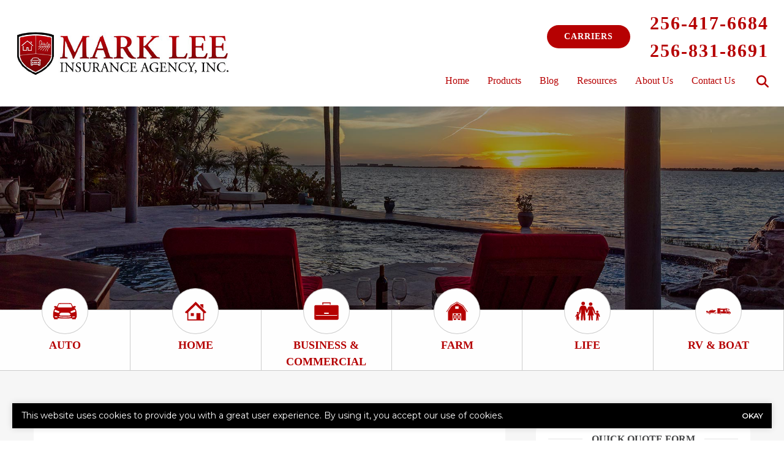

--- FILE ---
content_type: text/html; charset=utf-8
request_url: https://www.google.com/recaptcha/api2/anchor?ar=1&k=6LeVrXshAAAAAJ2AIMbEnFbMCwEuwzz5yuvnPiic&co=aHR0cHM6Ly93d3cubWFya2xlZWlucy5jb206NDQz&hl=en&v=PoyoqOPhxBO7pBk68S4YbpHZ&size=invisible&anchor-ms=20000&execute-ms=30000&cb=ko6ebncls701
body_size: 48813
content:
<!DOCTYPE HTML><html dir="ltr" lang="en"><head><meta http-equiv="Content-Type" content="text/html; charset=UTF-8">
<meta http-equiv="X-UA-Compatible" content="IE=edge">
<title>reCAPTCHA</title>
<style type="text/css">
/* cyrillic-ext */
@font-face {
  font-family: 'Roboto';
  font-style: normal;
  font-weight: 400;
  font-stretch: 100%;
  src: url(//fonts.gstatic.com/s/roboto/v48/KFO7CnqEu92Fr1ME7kSn66aGLdTylUAMa3GUBHMdazTgWw.woff2) format('woff2');
  unicode-range: U+0460-052F, U+1C80-1C8A, U+20B4, U+2DE0-2DFF, U+A640-A69F, U+FE2E-FE2F;
}
/* cyrillic */
@font-face {
  font-family: 'Roboto';
  font-style: normal;
  font-weight: 400;
  font-stretch: 100%;
  src: url(//fonts.gstatic.com/s/roboto/v48/KFO7CnqEu92Fr1ME7kSn66aGLdTylUAMa3iUBHMdazTgWw.woff2) format('woff2');
  unicode-range: U+0301, U+0400-045F, U+0490-0491, U+04B0-04B1, U+2116;
}
/* greek-ext */
@font-face {
  font-family: 'Roboto';
  font-style: normal;
  font-weight: 400;
  font-stretch: 100%;
  src: url(//fonts.gstatic.com/s/roboto/v48/KFO7CnqEu92Fr1ME7kSn66aGLdTylUAMa3CUBHMdazTgWw.woff2) format('woff2');
  unicode-range: U+1F00-1FFF;
}
/* greek */
@font-face {
  font-family: 'Roboto';
  font-style: normal;
  font-weight: 400;
  font-stretch: 100%;
  src: url(//fonts.gstatic.com/s/roboto/v48/KFO7CnqEu92Fr1ME7kSn66aGLdTylUAMa3-UBHMdazTgWw.woff2) format('woff2');
  unicode-range: U+0370-0377, U+037A-037F, U+0384-038A, U+038C, U+038E-03A1, U+03A3-03FF;
}
/* math */
@font-face {
  font-family: 'Roboto';
  font-style: normal;
  font-weight: 400;
  font-stretch: 100%;
  src: url(//fonts.gstatic.com/s/roboto/v48/KFO7CnqEu92Fr1ME7kSn66aGLdTylUAMawCUBHMdazTgWw.woff2) format('woff2');
  unicode-range: U+0302-0303, U+0305, U+0307-0308, U+0310, U+0312, U+0315, U+031A, U+0326-0327, U+032C, U+032F-0330, U+0332-0333, U+0338, U+033A, U+0346, U+034D, U+0391-03A1, U+03A3-03A9, U+03B1-03C9, U+03D1, U+03D5-03D6, U+03F0-03F1, U+03F4-03F5, U+2016-2017, U+2034-2038, U+203C, U+2040, U+2043, U+2047, U+2050, U+2057, U+205F, U+2070-2071, U+2074-208E, U+2090-209C, U+20D0-20DC, U+20E1, U+20E5-20EF, U+2100-2112, U+2114-2115, U+2117-2121, U+2123-214F, U+2190, U+2192, U+2194-21AE, U+21B0-21E5, U+21F1-21F2, U+21F4-2211, U+2213-2214, U+2216-22FF, U+2308-230B, U+2310, U+2319, U+231C-2321, U+2336-237A, U+237C, U+2395, U+239B-23B7, U+23D0, U+23DC-23E1, U+2474-2475, U+25AF, U+25B3, U+25B7, U+25BD, U+25C1, U+25CA, U+25CC, U+25FB, U+266D-266F, U+27C0-27FF, U+2900-2AFF, U+2B0E-2B11, U+2B30-2B4C, U+2BFE, U+3030, U+FF5B, U+FF5D, U+1D400-1D7FF, U+1EE00-1EEFF;
}
/* symbols */
@font-face {
  font-family: 'Roboto';
  font-style: normal;
  font-weight: 400;
  font-stretch: 100%;
  src: url(//fonts.gstatic.com/s/roboto/v48/KFO7CnqEu92Fr1ME7kSn66aGLdTylUAMaxKUBHMdazTgWw.woff2) format('woff2');
  unicode-range: U+0001-000C, U+000E-001F, U+007F-009F, U+20DD-20E0, U+20E2-20E4, U+2150-218F, U+2190, U+2192, U+2194-2199, U+21AF, U+21E6-21F0, U+21F3, U+2218-2219, U+2299, U+22C4-22C6, U+2300-243F, U+2440-244A, U+2460-24FF, U+25A0-27BF, U+2800-28FF, U+2921-2922, U+2981, U+29BF, U+29EB, U+2B00-2BFF, U+4DC0-4DFF, U+FFF9-FFFB, U+10140-1018E, U+10190-1019C, U+101A0, U+101D0-101FD, U+102E0-102FB, U+10E60-10E7E, U+1D2C0-1D2D3, U+1D2E0-1D37F, U+1F000-1F0FF, U+1F100-1F1AD, U+1F1E6-1F1FF, U+1F30D-1F30F, U+1F315, U+1F31C, U+1F31E, U+1F320-1F32C, U+1F336, U+1F378, U+1F37D, U+1F382, U+1F393-1F39F, U+1F3A7-1F3A8, U+1F3AC-1F3AF, U+1F3C2, U+1F3C4-1F3C6, U+1F3CA-1F3CE, U+1F3D4-1F3E0, U+1F3ED, U+1F3F1-1F3F3, U+1F3F5-1F3F7, U+1F408, U+1F415, U+1F41F, U+1F426, U+1F43F, U+1F441-1F442, U+1F444, U+1F446-1F449, U+1F44C-1F44E, U+1F453, U+1F46A, U+1F47D, U+1F4A3, U+1F4B0, U+1F4B3, U+1F4B9, U+1F4BB, U+1F4BF, U+1F4C8-1F4CB, U+1F4D6, U+1F4DA, U+1F4DF, U+1F4E3-1F4E6, U+1F4EA-1F4ED, U+1F4F7, U+1F4F9-1F4FB, U+1F4FD-1F4FE, U+1F503, U+1F507-1F50B, U+1F50D, U+1F512-1F513, U+1F53E-1F54A, U+1F54F-1F5FA, U+1F610, U+1F650-1F67F, U+1F687, U+1F68D, U+1F691, U+1F694, U+1F698, U+1F6AD, U+1F6B2, U+1F6B9-1F6BA, U+1F6BC, U+1F6C6-1F6CF, U+1F6D3-1F6D7, U+1F6E0-1F6EA, U+1F6F0-1F6F3, U+1F6F7-1F6FC, U+1F700-1F7FF, U+1F800-1F80B, U+1F810-1F847, U+1F850-1F859, U+1F860-1F887, U+1F890-1F8AD, U+1F8B0-1F8BB, U+1F8C0-1F8C1, U+1F900-1F90B, U+1F93B, U+1F946, U+1F984, U+1F996, U+1F9E9, U+1FA00-1FA6F, U+1FA70-1FA7C, U+1FA80-1FA89, U+1FA8F-1FAC6, U+1FACE-1FADC, U+1FADF-1FAE9, U+1FAF0-1FAF8, U+1FB00-1FBFF;
}
/* vietnamese */
@font-face {
  font-family: 'Roboto';
  font-style: normal;
  font-weight: 400;
  font-stretch: 100%;
  src: url(//fonts.gstatic.com/s/roboto/v48/KFO7CnqEu92Fr1ME7kSn66aGLdTylUAMa3OUBHMdazTgWw.woff2) format('woff2');
  unicode-range: U+0102-0103, U+0110-0111, U+0128-0129, U+0168-0169, U+01A0-01A1, U+01AF-01B0, U+0300-0301, U+0303-0304, U+0308-0309, U+0323, U+0329, U+1EA0-1EF9, U+20AB;
}
/* latin-ext */
@font-face {
  font-family: 'Roboto';
  font-style: normal;
  font-weight: 400;
  font-stretch: 100%;
  src: url(//fonts.gstatic.com/s/roboto/v48/KFO7CnqEu92Fr1ME7kSn66aGLdTylUAMa3KUBHMdazTgWw.woff2) format('woff2');
  unicode-range: U+0100-02BA, U+02BD-02C5, U+02C7-02CC, U+02CE-02D7, U+02DD-02FF, U+0304, U+0308, U+0329, U+1D00-1DBF, U+1E00-1E9F, U+1EF2-1EFF, U+2020, U+20A0-20AB, U+20AD-20C0, U+2113, U+2C60-2C7F, U+A720-A7FF;
}
/* latin */
@font-face {
  font-family: 'Roboto';
  font-style: normal;
  font-weight: 400;
  font-stretch: 100%;
  src: url(//fonts.gstatic.com/s/roboto/v48/KFO7CnqEu92Fr1ME7kSn66aGLdTylUAMa3yUBHMdazQ.woff2) format('woff2');
  unicode-range: U+0000-00FF, U+0131, U+0152-0153, U+02BB-02BC, U+02C6, U+02DA, U+02DC, U+0304, U+0308, U+0329, U+2000-206F, U+20AC, U+2122, U+2191, U+2193, U+2212, U+2215, U+FEFF, U+FFFD;
}
/* cyrillic-ext */
@font-face {
  font-family: 'Roboto';
  font-style: normal;
  font-weight: 500;
  font-stretch: 100%;
  src: url(//fonts.gstatic.com/s/roboto/v48/KFO7CnqEu92Fr1ME7kSn66aGLdTylUAMa3GUBHMdazTgWw.woff2) format('woff2');
  unicode-range: U+0460-052F, U+1C80-1C8A, U+20B4, U+2DE0-2DFF, U+A640-A69F, U+FE2E-FE2F;
}
/* cyrillic */
@font-face {
  font-family: 'Roboto';
  font-style: normal;
  font-weight: 500;
  font-stretch: 100%;
  src: url(//fonts.gstatic.com/s/roboto/v48/KFO7CnqEu92Fr1ME7kSn66aGLdTylUAMa3iUBHMdazTgWw.woff2) format('woff2');
  unicode-range: U+0301, U+0400-045F, U+0490-0491, U+04B0-04B1, U+2116;
}
/* greek-ext */
@font-face {
  font-family: 'Roboto';
  font-style: normal;
  font-weight: 500;
  font-stretch: 100%;
  src: url(//fonts.gstatic.com/s/roboto/v48/KFO7CnqEu92Fr1ME7kSn66aGLdTylUAMa3CUBHMdazTgWw.woff2) format('woff2');
  unicode-range: U+1F00-1FFF;
}
/* greek */
@font-face {
  font-family: 'Roboto';
  font-style: normal;
  font-weight: 500;
  font-stretch: 100%;
  src: url(//fonts.gstatic.com/s/roboto/v48/KFO7CnqEu92Fr1ME7kSn66aGLdTylUAMa3-UBHMdazTgWw.woff2) format('woff2');
  unicode-range: U+0370-0377, U+037A-037F, U+0384-038A, U+038C, U+038E-03A1, U+03A3-03FF;
}
/* math */
@font-face {
  font-family: 'Roboto';
  font-style: normal;
  font-weight: 500;
  font-stretch: 100%;
  src: url(//fonts.gstatic.com/s/roboto/v48/KFO7CnqEu92Fr1ME7kSn66aGLdTylUAMawCUBHMdazTgWw.woff2) format('woff2');
  unicode-range: U+0302-0303, U+0305, U+0307-0308, U+0310, U+0312, U+0315, U+031A, U+0326-0327, U+032C, U+032F-0330, U+0332-0333, U+0338, U+033A, U+0346, U+034D, U+0391-03A1, U+03A3-03A9, U+03B1-03C9, U+03D1, U+03D5-03D6, U+03F0-03F1, U+03F4-03F5, U+2016-2017, U+2034-2038, U+203C, U+2040, U+2043, U+2047, U+2050, U+2057, U+205F, U+2070-2071, U+2074-208E, U+2090-209C, U+20D0-20DC, U+20E1, U+20E5-20EF, U+2100-2112, U+2114-2115, U+2117-2121, U+2123-214F, U+2190, U+2192, U+2194-21AE, U+21B0-21E5, U+21F1-21F2, U+21F4-2211, U+2213-2214, U+2216-22FF, U+2308-230B, U+2310, U+2319, U+231C-2321, U+2336-237A, U+237C, U+2395, U+239B-23B7, U+23D0, U+23DC-23E1, U+2474-2475, U+25AF, U+25B3, U+25B7, U+25BD, U+25C1, U+25CA, U+25CC, U+25FB, U+266D-266F, U+27C0-27FF, U+2900-2AFF, U+2B0E-2B11, U+2B30-2B4C, U+2BFE, U+3030, U+FF5B, U+FF5D, U+1D400-1D7FF, U+1EE00-1EEFF;
}
/* symbols */
@font-face {
  font-family: 'Roboto';
  font-style: normal;
  font-weight: 500;
  font-stretch: 100%;
  src: url(//fonts.gstatic.com/s/roboto/v48/KFO7CnqEu92Fr1ME7kSn66aGLdTylUAMaxKUBHMdazTgWw.woff2) format('woff2');
  unicode-range: U+0001-000C, U+000E-001F, U+007F-009F, U+20DD-20E0, U+20E2-20E4, U+2150-218F, U+2190, U+2192, U+2194-2199, U+21AF, U+21E6-21F0, U+21F3, U+2218-2219, U+2299, U+22C4-22C6, U+2300-243F, U+2440-244A, U+2460-24FF, U+25A0-27BF, U+2800-28FF, U+2921-2922, U+2981, U+29BF, U+29EB, U+2B00-2BFF, U+4DC0-4DFF, U+FFF9-FFFB, U+10140-1018E, U+10190-1019C, U+101A0, U+101D0-101FD, U+102E0-102FB, U+10E60-10E7E, U+1D2C0-1D2D3, U+1D2E0-1D37F, U+1F000-1F0FF, U+1F100-1F1AD, U+1F1E6-1F1FF, U+1F30D-1F30F, U+1F315, U+1F31C, U+1F31E, U+1F320-1F32C, U+1F336, U+1F378, U+1F37D, U+1F382, U+1F393-1F39F, U+1F3A7-1F3A8, U+1F3AC-1F3AF, U+1F3C2, U+1F3C4-1F3C6, U+1F3CA-1F3CE, U+1F3D4-1F3E0, U+1F3ED, U+1F3F1-1F3F3, U+1F3F5-1F3F7, U+1F408, U+1F415, U+1F41F, U+1F426, U+1F43F, U+1F441-1F442, U+1F444, U+1F446-1F449, U+1F44C-1F44E, U+1F453, U+1F46A, U+1F47D, U+1F4A3, U+1F4B0, U+1F4B3, U+1F4B9, U+1F4BB, U+1F4BF, U+1F4C8-1F4CB, U+1F4D6, U+1F4DA, U+1F4DF, U+1F4E3-1F4E6, U+1F4EA-1F4ED, U+1F4F7, U+1F4F9-1F4FB, U+1F4FD-1F4FE, U+1F503, U+1F507-1F50B, U+1F50D, U+1F512-1F513, U+1F53E-1F54A, U+1F54F-1F5FA, U+1F610, U+1F650-1F67F, U+1F687, U+1F68D, U+1F691, U+1F694, U+1F698, U+1F6AD, U+1F6B2, U+1F6B9-1F6BA, U+1F6BC, U+1F6C6-1F6CF, U+1F6D3-1F6D7, U+1F6E0-1F6EA, U+1F6F0-1F6F3, U+1F6F7-1F6FC, U+1F700-1F7FF, U+1F800-1F80B, U+1F810-1F847, U+1F850-1F859, U+1F860-1F887, U+1F890-1F8AD, U+1F8B0-1F8BB, U+1F8C0-1F8C1, U+1F900-1F90B, U+1F93B, U+1F946, U+1F984, U+1F996, U+1F9E9, U+1FA00-1FA6F, U+1FA70-1FA7C, U+1FA80-1FA89, U+1FA8F-1FAC6, U+1FACE-1FADC, U+1FADF-1FAE9, U+1FAF0-1FAF8, U+1FB00-1FBFF;
}
/* vietnamese */
@font-face {
  font-family: 'Roboto';
  font-style: normal;
  font-weight: 500;
  font-stretch: 100%;
  src: url(//fonts.gstatic.com/s/roboto/v48/KFO7CnqEu92Fr1ME7kSn66aGLdTylUAMa3OUBHMdazTgWw.woff2) format('woff2');
  unicode-range: U+0102-0103, U+0110-0111, U+0128-0129, U+0168-0169, U+01A0-01A1, U+01AF-01B0, U+0300-0301, U+0303-0304, U+0308-0309, U+0323, U+0329, U+1EA0-1EF9, U+20AB;
}
/* latin-ext */
@font-face {
  font-family: 'Roboto';
  font-style: normal;
  font-weight: 500;
  font-stretch: 100%;
  src: url(//fonts.gstatic.com/s/roboto/v48/KFO7CnqEu92Fr1ME7kSn66aGLdTylUAMa3KUBHMdazTgWw.woff2) format('woff2');
  unicode-range: U+0100-02BA, U+02BD-02C5, U+02C7-02CC, U+02CE-02D7, U+02DD-02FF, U+0304, U+0308, U+0329, U+1D00-1DBF, U+1E00-1E9F, U+1EF2-1EFF, U+2020, U+20A0-20AB, U+20AD-20C0, U+2113, U+2C60-2C7F, U+A720-A7FF;
}
/* latin */
@font-face {
  font-family: 'Roboto';
  font-style: normal;
  font-weight: 500;
  font-stretch: 100%;
  src: url(//fonts.gstatic.com/s/roboto/v48/KFO7CnqEu92Fr1ME7kSn66aGLdTylUAMa3yUBHMdazQ.woff2) format('woff2');
  unicode-range: U+0000-00FF, U+0131, U+0152-0153, U+02BB-02BC, U+02C6, U+02DA, U+02DC, U+0304, U+0308, U+0329, U+2000-206F, U+20AC, U+2122, U+2191, U+2193, U+2212, U+2215, U+FEFF, U+FFFD;
}
/* cyrillic-ext */
@font-face {
  font-family: 'Roboto';
  font-style: normal;
  font-weight: 900;
  font-stretch: 100%;
  src: url(//fonts.gstatic.com/s/roboto/v48/KFO7CnqEu92Fr1ME7kSn66aGLdTylUAMa3GUBHMdazTgWw.woff2) format('woff2');
  unicode-range: U+0460-052F, U+1C80-1C8A, U+20B4, U+2DE0-2DFF, U+A640-A69F, U+FE2E-FE2F;
}
/* cyrillic */
@font-face {
  font-family: 'Roboto';
  font-style: normal;
  font-weight: 900;
  font-stretch: 100%;
  src: url(//fonts.gstatic.com/s/roboto/v48/KFO7CnqEu92Fr1ME7kSn66aGLdTylUAMa3iUBHMdazTgWw.woff2) format('woff2');
  unicode-range: U+0301, U+0400-045F, U+0490-0491, U+04B0-04B1, U+2116;
}
/* greek-ext */
@font-face {
  font-family: 'Roboto';
  font-style: normal;
  font-weight: 900;
  font-stretch: 100%;
  src: url(//fonts.gstatic.com/s/roboto/v48/KFO7CnqEu92Fr1ME7kSn66aGLdTylUAMa3CUBHMdazTgWw.woff2) format('woff2');
  unicode-range: U+1F00-1FFF;
}
/* greek */
@font-face {
  font-family: 'Roboto';
  font-style: normal;
  font-weight: 900;
  font-stretch: 100%;
  src: url(//fonts.gstatic.com/s/roboto/v48/KFO7CnqEu92Fr1ME7kSn66aGLdTylUAMa3-UBHMdazTgWw.woff2) format('woff2');
  unicode-range: U+0370-0377, U+037A-037F, U+0384-038A, U+038C, U+038E-03A1, U+03A3-03FF;
}
/* math */
@font-face {
  font-family: 'Roboto';
  font-style: normal;
  font-weight: 900;
  font-stretch: 100%;
  src: url(//fonts.gstatic.com/s/roboto/v48/KFO7CnqEu92Fr1ME7kSn66aGLdTylUAMawCUBHMdazTgWw.woff2) format('woff2');
  unicode-range: U+0302-0303, U+0305, U+0307-0308, U+0310, U+0312, U+0315, U+031A, U+0326-0327, U+032C, U+032F-0330, U+0332-0333, U+0338, U+033A, U+0346, U+034D, U+0391-03A1, U+03A3-03A9, U+03B1-03C9, U+03D1, U+03D5-03D6, U+03F0-03F1, U+03F4-03F5, U+2016-2017, U+2034-2038, U+203C, U+2040, U+2043, U+2047, U+2050, U+2057, U+205F, U+2070-2071, U+2074-208E, U+2090-209C, U+20D0-20DC, U+20E1, U+20E5-20EF, U+2100-2112, U+2114-2115, U+2117-2121, U+2123-214F, U+2190, U+2192, U+2194-21AE, U+21B0-21E5, U+21F1-21F2, U+21F4-2211, U+2213-2214, U+2216-22FF, U+2308-230B, U+2310, U+2319, U+231C-2321, U+2336-237A, U+237C, U+2395, U+239B-23B7, U+23D0, U+23DC-23E1, U+2474-2475, U+25AF, U+25B3, U+25B7, U+25BD, U+25C1, U+25CA, U+25CC, U+25FB, U+266D-266F, U+27C0-27FF, U+2900-2AFF, U+2B0E-2B11, U+2B30-2B4C, U+2BFE, U+3030, U+FF5B, U+FF5D, U+1D400-1D7FF, U+1EE00-1EEFF;
}
/* symbols */
@font-face {
  font-family: 'Roboto';
  font-style: normal;
  font-weight: 900;
  font-stretch: 100%;
  src: url(//fonts.gstatic.com/s/roboto/v48/KFO7CnqEu92Fr1ME7kSn66aGLdTylUAMaxKUBHMdazTgWw.woff2) format('woff2');
  unicode-range: U+0001-000C, U+000E-001F, U+007F-009F, U+20DD-20E0, U+20E2-20E4, U+2150-218F, U+2190, U+2192, U+2194-2199, U+21AF, U+21E6-21F0, U+21F3, U+2218-2219, U+2299, U+22C4-22C6, U+2300-243F, U+2440-244A, U+2460-24FF, U+25A0-27BF, U+2800-28FF, U+2921-2922, U+2981, U+29BF, U+29EB, U+2B00-2BFF, U+4DC0-4DFF, U+FFF9-FFFB, U+10140-1018E, U+10190-1019C, U+101A0, U+101D0-101FD, U+102E0-102FB, U+10E60-10E7E, U+1D2C0-1D2D3, U+1D2E0-1D37F, U+1F000-1F0FF, U+1F100-1F1AD, U+1F1E6-1F1FF, U+1F30D-1F30F, U+1F315, U+1F31C, U+1F31E, U+1F320-1F32C, U+1F336, U+1F378, U+1F37D, U+1F382, U+1F393-1F39F, U+1F3A7-1F3A8, U+1F3AC-1F3AF, U+1F3C2, U+1F3C4-1F3C6, U+1F3CA-1F3CE, U+1F3D4-1F3E0, U+1F3ED, U+1F3F1-1F3F3, U+1F3F5-1F3F7, U+1F408, U+1F415, U+1F41F, U+1F426, U+1F43F, U+1F441-1F442, U+1F444, U+1F446-1F449, U+1F44C-1F44E, U+1F453, U+1F46A, U+1F47D, U+1F4A3, U+1F4B0, U+1F4B3, U+1F4B9, U+1F4BB, U+1F4BF, U+1F4C8-1F4CB, U+1F4D6, U+1F4DA, U+1F4DF, U+1F4E3-1F4E6, U+1F4EA-1F4ED, U+1F4F7, U+1F4F9-1F4FB, U+1F4FD-1F4FE, U+1F503, U+1F507-1F50B, U+1F50D, U+1F512-1F513, U+1F53E-1F54A, U+1F54F-1F5FA, U+1F610, U+1F650-1F67F, U+1F687, U+1F68D, U+1F691, U+1F694, U+1F698, U+1F6AD, U+1F6B2, U+1F6B9-1F6BA, U+1F6BC, U+1F6C6-1F6CF, U+1F6D3-1F6D7, U+1F6E0-1F6EA, U+1F6F0-1F6F3, U+1F6F7-1F6FC, U+1F700-1F7FF, U+1F800-1F80B, U+1F810-1F847, U+1F850-1F859, U+1F860-1F887, U+1F890-1F8AD, U+1F8B0-1F8BB, U+1F8C0-1F8C1, U+1F900-1F90B, U+1F93B, U+1F946, U+1F984, U+1F996, U+1F9E9, U+1FA00-1FA6F, U+1FA70-1FA7C, U+1FA80-1FA89, U+1FA8F-1FAC6, U+1FACE-1FADC, U+1FADF-1FAE9, U+1FAF0-1FAF8, U+1FB00-1FBFF;
}
/* vietnamese */
@font-face {
  font-family: 'Roboto';
  font-style: normal;
  font-weight: 900;
  font-stretch: 100%;
  src: url(//fonts.gstatic.com/s/roboto/v48/KFO7CnqEu92Fr1ME7kSn66aGLdTylUAMa3OUBHMdazTgWw.woff2) format('woff2');
  unicode-range: U+0102-0103, U+0110-0111, U+0128-0129, U+0168-0169, U+01A0-01A1, U+01AF-01B0, U+0300-0301, U+0303-0304, U+0308-0309, U+0323, U+0329, U+1EA0-1EF9, U+20AB;
}
/* latin-ext */
@font-face {
  font-family: 'Roboto';
  font-style: normal;
  font-weight: 900;
  font-stretch: 100%;
  src: url(//fonts.gstatic.com/s/roboto/v48/KFO7CnqEu92Fr1ME7kSn66aGLdTylUAMa3KUBHMdazTgWw.woff2) format('woff2');
  unicode-range: U+0100-02BA, U+02BD-02C5, U+02C7-02CC, U+02CE-02D7, U+02DD-02FF, U+0304, U+0308, U+0329, U+1D00-1DBF, U+1E00-1E9F, U+1EF2-1EFF, U+2020, U+20A0-20AB, U+20AD-20C0, U+2113, U+2C60-2C7F, U+A720-A7FF;
}
/* latin */
@font-face {
  font-family: 'Roboto';
  font-style: normal;
  font-weight: 900;
  font-stretch: 100%;
  src: url(//fonts.gstatic.com/s/roboto/v48/KFO7CnqEu92Fr1ME7kSn66aGLdTylUAMa3yUBHMdazQ.woff2) format('woff2');
  unicode-range: U+0000-00FF, U+0131, U+0152-0153, U+02BB-02BC, U+02C6, U+02DA, U+02DC, U+0304, U+0308, U+0329, U+2000-206F, U+20AC, U+2122, U+2191, U+2193, U+2212, U+2215, U+FEFF, U+FFFD;
}

</style>
<link rel="stylesheet" type="text/css" href="https://www.gstatic.com/recaptcha/releases/PoyoqOPhxBO7pBk68S4YbpHZ/styles__ltr.css">
<script nonce="6el1-_XtQPW1mGqszp_hsw" type="text/javascript">window['__recaptcha_api'] = 'https://www.google.com/recaptcha/api2/';</script>
<script type="text/javascript" src="https://www.gstatic.com/recaptcha/releases/PoyoqOPhxBO7pBk68S4YbpHZ/recaptcha__en.js" nonce="6el1-_XtQPW1mGqszp_hsw">
      
    </script></head>
<body><div id="rc-anchor-alert" class="rc-anchor-alert"></div>
<input type="hidden" id="recaptcha-token" value="[base64]">
<script type="text/javascript" nonce="6el1-_XtQPW1mGqszp_hsw">
      recaptcha.anchor.Main.init("[\x22ainput\x22,[\x22bgdata\x22,\x22\x22,\[base64]/[base64]/[base64]/[base64]/[base64]/[base64]/KGcoTywyNTMsTy5PKSxVRyhPLEMpKTpnKE8sMjUzLEMpLE8pKSxsKSksTykpfSxieT1mdW5jdGlvbihDLE8sdSxsKXtmb3IobD0odT1SKEMpLDApO08+MDtPLS0pbD1sPDw4fFooQyk7ZyhDLHUsbCl9LFVHPWZ1bmN0aW9uKEMsTyl7Qy5pLmxlbmd0aD4xMDQ/[base64]/[base64]/[base64]/[base64]/[base64]/[base64]/[base64]\\u003d\x22,\[base64]\\u003d\\u003d\x22,\x22ZmpJKMKgNMK4wosHHsOwPsOSBsONw4TDuXbCmHzDmcKowqrClsKzwolibMONwo7DjVckAinCix06w6U5woA2wpjCgm3Cm8OHw43DhXlLwqrCqMO3PS/CrcOdw4xUwrzCqit4w655wowPw5Jvw4/DjsO9esO2wqw5wplHFcKPK8OGWBDCvWbDjsO/csK4fsK5wrtNw71gP8O7w7cswq5Mw5wVEsKAw7/CiMOsR1slw5UOwqzDvsOeI8Obw5zCg8KQwpdhwovDlMK2w4nDlcOsGAAkwrV/w646GB5xw6JcKsOsFsOVwopzwq1awr3CgcKOwr8sGcK+wqHCvsKpP1rDvcKVdC9Aw5RBPk/[base64]/CiQ8teMOSQsOFc8Kew4BFw6PDnD9kw4vDmMOCf8KGIsKBPcOvwrYcWzDCu03CnsK3ZcOFJQvDvGU0JB1Rwoogw4rDrMKnw6tCW8OOwrhOw7fChAZzwqPDpCTDiMODBw1Jwp1mAXpZw6zCg0XDucKeKcK1aDMnX8O7wqPCkz/CucKaVMK3wrrCpFzDh1Y8IsKcGHDCh8KQwpcOwqLDhFXDll9fw5Nnfg7DoMKDDsOdw7PDmiVqaDV2dMKAZsK6JwHCrcOPLcKLw5RPZsK9wo5fXMK1wp4BZmPDvcO2w6zCrcO/w7QfeRtEwrjDlk46dUbCpy0cwpVrwrDDkU5kwqMjDzlUw4cqworDlcKEw6fDnSBVwpA4GcKrw6s7FsKhwpTCu8KiXMKyw6AhcmMKw6DDhcOTax7Do8K8w55Yw4HDnEIYwoxLccKtwqfCq8K7KcKVCi/CkSlLT17Ct8KPEWrDi2DDo8KqwpjDucOvw7IoYibCgUjCvkAXwp5cUcKJM8KIG07DlsKswpwKwpZIakXCk1vCvcKsLC12ETEdNF3Cl8KrwpApw6/[base64]/Ds2bCuGgow6hMdB3CscOva8Ktw5rCrsKbw5nDk3UEcMKnXAnDmcKNw4PCpwfCvCzCo8OQR8KabsKtw7RnwpHCgAk/FlNBw4tOwr5LEE9Qc2RJw45Fw4MMw7jDlXQjKVXDnsKKw4tfw7IvwrzCrsKMwpbDrMKpY8OtWzpyw59wwoYPw5ENw70Yw5vDqQ7CimHCo8OCw4ZMHndUwrnDv8KvdsOLdVoUwqINCVopZcO5TSFAW8OKKMOJw4/Dl8KHDW7Ck8KraBNuelRtw5bCoxjDgWrDkwwvbcK3QzfCmWtPeMKMScOlHsOsw4TDtMK6AnFdwqDCv8KVw6E1aCdlQkPCoBRcw5XCn8KvU2bCuCtiMQ/Dol3DtsK1CTRUAX7DrmxZw54gwqLCp8OtwpnDiUrDuMKhAcObwqbCiyIKwpnCk17Dv3YDVHnDkTFrwpcuBMOxw4IGw6xQwo54w6I2w7hjEcKgw6QWw7TCpzcVHwTCvsK0fMOQDcOvw5VAEMOVeinCigYwwonCgWjDgxlpw7QTwr4vXxINEV/DiXDDhcKLLcOifETDh8K2w68wGAJawqTDp8KUWyXDqR5+w7TDkcKbwpnCjsKXacK9YVlXGAlVwrAPwqNsw6xLwpPCo0DDsE/[base64]/ChA0wNsKBWcKRwrs0ICTDgsOFwokxOMKSVMOwGWjDlcOhw45GE2hhXCvDggHDpcKzJDLDvV56w6LCrj3ClT/Dj8K0AG7Du3zCocOqTEo6wo0Uw5oBQMOpZh16wr/CoHTCsMK6akrCtE3DpT4DwqbDp3LCpcOFw5jCixhJYsKrd8KCw5VRZsKZw5E+f8K8wq/CtCd/Rh4RLWfDjjhkwqE1YXEwejUrw7sTwpnDkRlXIcOIQgjDrwjCtmfDhcKnQ8Kbw5x/dTAgwro9Zn8QYMOHf2gAwrnDrQNDwrxBWMKhCQEWU8ODw4PDhMOowoLDoMO4TMOuwrwtb8Kxw5PDsMOFwoTDv2wrYTbDhWsFwpnCqk3DpxQpwrATHMOKwpfDq8Oqw6zCoMOTDVHDoCwTw7XDm8OZB8OTw5UCw7LDrGPDjQ3DknXCtHN9U8OcUg3Drz1Pw7/DpEYQwptOw7wcCGvDkMOSDMK1bsKtfcO/WcKjUcO3ZSh/BsKOecO/Z31iw47DnBPCtH/Cri/Cq2XDu1tKw5MGBcOIb1EHwrvDowBAJm/[base64]/VyfDuWzDoMKTFsKfdnMwwrsEK8OMw41cUMKmXhw7wq7Cu8O0wpB6woMRbU/DgF0bwqXDhcOEwobDk8KrwpR3OBDCn8KEKFAKwqXDj8KaHxwWNsOAw4/CgRLDlcOkVHY2wo7CvcK+M8OTQ1LCmsOsw6HDh8KdwrXDq3tlw4B7XwwNw49UdlloNUXDp8OTCXLCqEbCpUjClMOEAFHChMKuKS/CnXHCml0CLMOUw7DCmG/[base64]/[base64]/CgsODwqbCiTDDtGs2c0rCjxUPJMKlccKMw5E4UMOfSMOUEWp4w73CosOUcBHCk8K4wqY+XVPDlcOgw5xXw5c0CcO/XsKIHC7Cq0xuEcKhw67DrDFFUMONNsOvw7Q5bMOBwrsFOlBUwoU7HmbChMO7w5tYblbDmWprKxTDoykkDMOdw5LCrA08w53Di8KBw4FSPsKPw6zDj8O2PsOaw4LDtzvDujsleMKywrQiw4deMsKkwpIRe8KLw4XChVF6SDLCrgQ2U3JHw6fCok/Cj8Kyw5vDnntTIcKxQyvCpm3DvgrDpCzDphbDqcKjw4DDkAp/wqkkOsOIwrvCljPCj8OYf8Kfw6TDoX9gcUTCk8KGwpDDvxpXFUDDvMOSYMOhw60pwp/DqMKdAFPDlm7DliXCicKKwp/DgFp3cMOKbMOuG8OFw5RXwp3Cji3DosOlw7ArCMKwf8KpdcKKGMKSw5VdwqVSwodvd8OMwqPDjcKLw7VtwqjDt8OVw5hTwrU2wr8mw6rDpwFIw4w6w4XDqsKdwr3CgynCpgHChVPCgSXDisOiwr/[base64]/DpWfCmcKLX8OyJcO9w4rDscKkHMKKw7xAwr7DmCnDvcK2RD0qJT0/[base64]/CkMKNwqRRwpM3OsOfDsO8AMONQxQEwqxVG8KZwonCqUTCgz5Aw4LCq8KDEcOOw6MCacKaVBkCwpVdwp8yYsKuE8KcIcOef0wtwpbCosOLGU8OQHVSOEoNaizDpCIMKsO7bsO3wo/Dn8KxTjNvVMOMCQIfKMKlw4/DrHoWwrVYJ0jChnYtK3vDgcKJw57CucKiXjrCqHABHxzColDDucKqBGnClE85woPCg8Kfw4LDu2XDgUgvw7bCr8O0wrg3w5nCuMOnWcOqDMKZwoDCt8OtCBQTEV/CjcO2D8OrwoYje8KsAGfDuMO/C8Kic0vDglvCp8O0w4bCtFbCksKgN8O0w5bCmRwyVCjCmRM4wprDg8KHfsKeesKWHMK7w6bDklPCssOzwpjCmsKYOU5Ew4HCjMOhwq/CtDwDW8OJw4XCvj9nwo7Dn8K8w5jDocOpwojDsMO+EsOCw5TCoWbDrj/[base64]/[base64]/ClRRdKsKvPsK0V8ODMcO9w7/ChnUowqzDlVB8woEww44yw5/DhcKMwrHDj0rDs3TDmMOEF2/DhCfDg8OOIGVkw49gw53DscO1w6VdWBfCg8OBPmcmEU0XK8O1wpN0wqhkIh5Gw7BAwqPCpsOUw4HDrsO9w6x/[base64]/DrX1RfEDCp8OLw4kAwpByMT7CnjBIwpXCskssF3/DqcOVw7/DnREVacKCw5Aow5/CmMKDwqLDtMOKDMKrwpQCYMOaSsKEcsOtE2gkwo3CgsKhLMKZcQBdJsOuAzvDr8OBw4g9cjvDjV3CjWjDpcOEwpPDllrCpBbClcKVwoAJw6oCw6c3wp7Dp8KowoPCn2cFw7d9YjfDqcKuwplncX8HZktDSn3DnMKtU2owKAVCTMOEKsOeI8KUbR3ChsO/LijDpsKpJ8K7w6LDlgBrITsawroFdMO8w7bCqhd9SMKGaiDDj8OWwrwGw7V/NsKCFAHDtwLCuxEJw7g/w7bDvsOPw7vCi0VCOB5jA8KQAsO/eMK2w6jDnXpVwofChsKscRcRJsONXMO6w4XDj8OCK0DCtsKpw745w5Q2dTbCtMKRYgXCgEFPw5rDmMOwcsK9w47CpEEaw6zDucKWG8KZEcOHwpsxc0zCtSgYYWttwpjCiQocDcKew5PDmx3DvcOAw6gaLB/CkEfCo8OmwrRaOkZ8wq8fZ1zCiinCgcOYVRs+wovDnRckTXoIcWJmRArDozxiw4ISw69CNMKBw5F4dMKZbcKGwoRdw7wCUSVGw6rDl0ZAwpJmJsO6w7EkwqHDs0rCvBUuIcOww5BmwqBVQsKfwobDliTDp1DDl8Kuw4/Ds3ZpaShdwrXDiwkxwrHCuSnCmRHCvh0jwoB0dcKPw5IDwrtcw5oYKsK7wonCtMKJw4BMeFnDhsOUDycCKcKpfMOODDnDiMOTKMOcCA99UcKWXHjCvMODw4fCmcOGNTDDssOXwp3DgsKQfDxmwqXCgxfDhjAtw5t8NcOtw5tiwrtTXcOPw5bDgy3CpzwPwr/DscKjAiTDpcO/w6sdNcO1RDzDlWzDlsO/w5/[base64]/wpbDuMOQw5w2wpnDs8O+Y0MtwrN7TDRwwofCiVxkV8OgwojCqlVDQGLCqFJBw73CkGRHw6zCoMOuWSBjVTLDgiLCtTAIdDtQw5kjwrkaMcOVw4XCvsKuQk0LwoZTfyXCl8OEwqo5wqJ7wrTDnXDCrsKyMh3CqTFCfsOKWi3DngM2YsKVw59kI35lU8OAw6BTfsKdOsO/PVtdFkjCmcOQS8O4R03Cg8OZBTbCvQ7CmxQHw7LDvngQQMOFw5nDojojNi92w5nDs8OoeSkcOMOzKsKiwprCgWbDvsOlFsOrw6Jxw7LCgsOHw4nDvAfDh2fDm8Osw5/CpVTCmWDCpsK2w6wdw6hrwo9/Vw8Lw6rDhcK7w74bwrTDm8KidsO3w5NiIsOfwr4re3zCt19Rw69Iw78gw5V8wr/Ct8OzZGnCsmTDujnDsDrCgcKrwqLCiMO0asOmZMOmTAt5w4pCw5fClm/[base64]/Ck2LDo8OEDsKFwqALwpjCsMO3woPDhcOVUcKCw6nCmU07TcONwq/ChMOOFH/[base64]/DvwBZBcOoAMKFCTc5w4xScMOHdMKGwozCtMK4wpdoaSHDrsKrwqPCmQ7Dpz/DtMOmMMKFwqfDokvDoE/Dj0rCs14+wr8XacO0w57DsMO7w5wqwpPCo8OEc1Ivw61vdMK8Zn51w5oVw7/[base64]/Dr8KywpTDpE7DssKjwqjDvF/DssO8w7DDnjsnw6Fywr5hw40bIX49PsKSw7EPwqXDlMOqwqHCscKGWRjCtcKwTi0+cMKdV8OgDcKJw6dLTcKqwo0oUhfDocKbw7HDhWd+w5fDpCrDi1/CqDY7DlRBwpTCs2/CrsKMUsOlwrdSU8K9EcO8w4DCvGE+FVofAcOgw5FewqI+w6x3w6LChz/CkcOCwrMnw67CrRtPw5cxLcOtG0HDv8Kow4PDo1DDgMKtwqzDpAlnwpk6w4w9wrcow7chFcKDMUvDlBvClMOGDiLClcKJwr3DvcOGBQkPwqTDvxwRXCnDmzjDuhIrwpk0wo/DmcOtHgFAwoMNc8KIBxPDvnhabMKewq7DiHTCrsK7wpQeAwrCqgN8GnfClFc9w4LCkjd1w5XCkMKsTXHCucO9w5HDszNXDHwlw6VENmnCuUw3wpDDj8Kiw5XCkxjChcKadkjDiEPDh3ZjDiVkw4gXecOPB8Kww6rDmSTDsWPDmV9XfkI1w6YQOcKxwo9Rw5sfR11/PcO1a3jCoMKSAEUFw5bDhl/CrxDDmnbCgxl/Sj5ewqZWw6DCm1vDv2HCqcOOwpM+w47CgWIrSwZAw5HDvnsYC2VhOB3Dj8Oewpc3w69mwoMdb8KBPsKzwp0hwrAUa0fDmcOOw7RLw5LCkh4zwr0HM8Kuw77Dq8OWYcKRbQbCvcKnw6DCrAZ5VEALwrwbE8KMM8KSdB/Cs8OxwrHDtcOuBsO7DVQmAEFdwr/[base64]/wpLDq8OuYkBaMlPDj8OYw7/Cs8K1SsK+dcOJNcK6VcK8DcONdQLCvCt2FMKyworDpMK1wqDCh0QjNMOXwrzDmsO+S38KwpHDpcKRAEHDuVAhTjDCrjU/ZMOmXjHDuC5oSTnCqcKcRT/CnBUPw7VfBcOhOcKxworDu8OKwqMrwqzDkRDCmcKhw5HCnSUywrbCmMKgwooXwpZVGcOMw6YtHsKdZnwxwqvCs8Kaw5pvwqFOwp7CnMKhYMO+CMOGF8K/JsK3w54pKCDCkXDDicOMwrolNcOKWcKSOQDDgcK1wowcwqHCnzzDk37Ck8KHw7wKw68ubMKuwpzDtsO3H8K4cMOZworDknIuw59Ldx9Nw6ktwoAowqU1RyAEwobDhCkQS8KBwolZw7/[base64]/[base64]/BsOBAxDCt8KowrFBZy/Cpm7CsXXCnzHCrm4Xw6xdw6PCgVHCjy4cR8OwfRAjw4DCjMKWDUjDnBzCgsOcw7ItwqoTwrAmQg/[base64]/CosKPIMKzw6ceA8KrJ0oDaF5Uw6RiRcK8w5PCvEPCqgPDmnkqwqrDpsOpw4PCgsOaY8KcSR14wqAmw68iZsKXw787OjdGw5hxRls6HsOJw6/CscODM8O6worDryzDvB/CuWTCqj9USsKqw6whwoY7w6sFwrNIwqzDpTjDqHdZBikSZw3DnMOPYcOMQV3CvsKdw49sOg8wBsO7w4pDDmcowpwvI8KhwoAZBQvCq0rCrsKVw5hMFsKebcOXw4HCosKOwr5kH8K/XsKyUsKUw5gyZMO4IxsYKsK+HhLDqcOewrNEDMOkJi3DuMKOwp/DpcK0wrtgIWN5Dg4Uwr/Cu2MVw58zQSbDmwvDhcOSMsOwwoXDp1gYakvDmCDDqAHDqMKUNMOuw6rCuyfCmQjCo8OfKH9jcsKFJsK9SiEUDTh7w7TCrndiw7/ClMK2w6I9w5bCq8OSw7Q9U3c/[base64]/Dv8KIT2RHPsOBGGNww4/CmlgxJUgGewpmO1F0XcK4cMKuwoZWMcKKJsOZA8O8GMOZTMOwNsKLHMOlw4IywogXZMO8w6tDazFDHBhFYMKrZzYUPX9Ew5/Dn8Ofw4o7wpM9w6FtwpFDKhojXVDDosKiw4MHaF/DlMO6e8Kgw5HDnMO3cMKPTB3DilzCtD0Jw7HClsOCVgjCi8OaOcKPwoMpwrPDpyESwoRTK2Y5wq/DqnrCrsOEH8ODw5fDhsOMwpnCsjnDhMODXcK0wokfwpPDpsK1wo7ClMKAZcKOTUdIEsKsDTnCtRDDhcKEbsOywr/DqMK/IycDwpDDtMOywqkCw7/CqTLDvcOOw6DDgcOiw6HCr8Ozw6A0OiZGHBrDsWkNw7cvwpB+BVJCJ0HDksODw4jCtnPCtsOGKgzClRPCrMK/NcKADGHCj8OfN8KAwqQEGl9mP8KXwphaw4LChzNewp/CqMKZF8KZwroAw5oWDsOMCA/CtMK6OsKxJyB1w4zCtcOYAcKDw58qwq9PdAB/[base64]/Co8OwY8OaUXI0GkE3w6hTCwXDtGMEw5vDiz/CjllLSDPDqSbDv8Oqw4YYw6DDrMKGC8OJeCNAf8O2wq4pLWrDlcKwIcKhwo/[base64]/Cuw1Qw4JpwpBsw7V+woXCrHdMw7pyG3LDscOoLhvDrGrDvMOTHMOiw613wo8BfcOEwoDDncKPJ0XCtTUWBD7DgDZNwrh4w6LDgnU9LmbChWAXDcK7ZU5Ew7VoIBtewr/DhsKsJ0dAwqdOwptmwrsxNcOLDMOXw4bCrMKCwqvCs8Ofw4FQw4XCjgZIw6PDnhrCo8KvBzTCkSzDnMOXIsOKBzAEw4Ykw4FQKn3CuxVgwrY5w49MKS8gS8OlPcOoS8KgO8OnwqZJw5bCkMOoJ2TCki9sw5ITTcKDw6rDg3hDcm7DoD/DrkZww5jCoDoVdcOwFDnCrm/[base64]/Dq8KWOl3Dv8O1wqfCosKgXHNAHsKOwq7DuF0OahYJwo4QXH7DhmjCpyxdUcOBw4ACw6DCrkrDpUXCoTDDllDCty/DgsKVbMK/[base64]/DksKjw4JKw59PBsK9Ci7DtgLCocOuw6dmw600wrxlw403UFt+FcKyRcKNwp8GbR3CrRHChMKXdyZoFMO0CCtgw6cIwqbDjMOow67DjsO3MMKtKcOcc3HCmsKzJcK+wq/Ci8OiAMKowqPDhlLDkUnDjzjDqxwxLcKYCcObWmDDlMKrAQEOw6TCoAHCmmcPwq3DmsK+w7Ahwr3ChsOwPMKUGsKgdcKFwpsIZjnCiXsaT0TCkMKnbToZHsKEwoISwo0jRMO9w5Rrw6l5wpB2ccOSEcKjw7tqdSl/w7Z1wrnClcO8ZsObQRrCsMOuw5F1wqLDisKnZ8KKw4XDocOqw4d/wqrCqMO9RHLDpHdxwpTDiMOaSm5IW8O9L23DmcKBwqB2w4vDk8OGwpERw6TDuX9Lw4phwrslwr0ibDrCtFbCsXvCk0HCmcOBNmHCuFR/UcKmU3nCosOaw4kvLjRNX3VzEsOLw47Cs8OTFljDsj5VPi4Gcl7CkTxZcgc+SVAbQcKBAXzDrcK5FMKCwp3Dq8KORGUYezDCrcO8W8KnwqjDoAfDsh7DoMKOwpLDgCd8P8OEwr/[base64]/DrcKDw7XDnBHDoMKUcMOqdMOjD1xrIBwLwqNbw7VSwq3DmRvCrCEGIcO2TQjDsiw5dcK6wr7Cv1ZAw7TCkgFGGFDClEXChTJhwrM+JsOGcG8vw4EYUxFmwp7DqxnDk8OSwoVlC8OaHsO8M8Kxw7g1AsKFw7bCucO1f8KDwrPCncO/CU7Ds8K8w7oZOzvCoS7DgyoEVcOSXFMzw7HCu2fCnMOlCzbCllMhwpJXwonCl8OSwpfCssOmKADCgnXDuMKsw47DhsKuZsOBwr5Lwq3DucKMcUclVWFMJ8Kqw7bCjC/DrwfCthEMw54AwoLCo8K7A8KvWVLDuhE0PMOswrDCgB9uZlB+wpDCiRAkw4B0XDjCoBvCjWcmHsKFw5TDicKSw6QsImvDsMOXwrPCjcOvFsOiYcOhbMKmw7DDj1TDqTXDrsOkScKtPB/CgiZpK8ONwq49HMKjwqQyB8Ovw4lQwpxcSMOzwqvDnMKuWSE0w5fDicKiGCzDmEPCrcKQDjjDnQtILSpKw6TCk3/DozTDqxAsWE3DqjvCmUMXUDwww6zCsMOaenPDiEFQDzNMdsOuwo/DoFJ4w78RwqgKw6V9w6XDssKkNyPCi8OFwpsrwoTCsU4PwqNwPk4Dd0LDuXPDp1pnw7xyScKoGxcBwrjCk8KIwpXCvzhaDsKEw7d3bRAZwpjClcOtwq/DhMO6wpvCkMKgw4fCpsK+WEoywrzCly0mKlTCs8KTJcO/[base64]/DocOOwq3ChhTDqMOGw6PCuTLDqmTDlcK+HQxWwrlCT2jCrsOnw4jCqlLDqVXDoMOlJQZAw6c8woEpTgoLaGgGUTgZKcKiHsObKMKMwpPCnw3CkcOOwrtwZxx/B3DCjlUAw7DCscOMw5TDoXNhwqjDkChew6zCohsww58EbMOAwoVbJcK4w5sYXig1w7TDuGRYLEUNUMK3w4ROVAoGMMK1QTbCmcKBUlDDqcKrL8ObKHLDrsKgw5lcNcK3w6RywoTDhH5Fw7zCvl7DpnnCn8OCw7/CpTReJsO3w6woTTnCp8KxVGoaw6o6VMKcVjlYEcOjwos7B8KawoXDrgjCpMKnwoErwr5JGcOew6gAaHUyWUdPw6gzfAvDmXguw77DhcKjU0ouasKvJ8KgBwZPwonCpH19bDFVH8KtwpnCqxQ2wo5Hw6MhNFfDi1rCncK1LMOkwrTDtsOdwr/DscOGMxPClsKOSDjCrcOAwq1OwqjCjMKkwpBcf8Opwo9swqs2w4fDsHE4w4REa8ODwqQFFsOvw7/DvsOYw7k7wozDkcONeMK0w4pJwq7DvwleK8O9w7Brwr7CpGjDkFfDlRhPwr0OXCvCtk7DlVsbwrjDisKSTSpSw5h8BH/CgcOhw6TCkTPDthnDmW7CtsKvwp4Sw5tNw7nDsyvDvMKrJcKtw48hdlB3w68Nwp1oenxuScKYw65dwqTDoQ85wqfCpWDCvkHCom5FwoTCpcK/[base64]/Dp8OiP8OFwr3DpsKMw4nCkMKuw55fw4kFwoFmw67DgE7Cv2jDpFLDs8K3woDCkg1awqtGSsKLLMKIPcOWwoLCgcOjVcK/wqkxF1R9AcKTbcORw64nwrtPOcKRw6MFVAkGw5RTcsK2wrYUw4PDihxRXC7CpsOcwqPCl8KhDjDDmMO5wrcqwrwgw6JjOsO9XXJfJ8OIVsKgGMKFBT/[base64]/DoHZGwpViEcKkBMOkw7jDpzxMw5PDvFxzw4LCjcK+woDDjcO/wpvCg3/DlgoCw5LCtSHCn8KNfGQbw43DssK3IX7Dp8K5w4YwMWjDmGXChsKfwqTCsTsBwrHDqS/ChsK2w4MowqgYw67DtSIBHMO4w6XDqGQvM8O4b8OrASzDhsKKaj7CisK7w48ZwoZKFxHCh8Otwod7UMO9woIBa8OrYcOpNsOOBRZfw40xwpFGw73Do3jDqA/CkMOqwrnCi8KXGsKnw67CgBfDu8OaccOSVEMbDSAWHMK8wprCnihZw7/Dgn3CmAzCnitSwrfDl8Kww4JCFlUJw6DCml3DksKmYmAsw6V/[base64]/Dt8O8SSbCtMKjw6Mywo3CvnsNw7NUw6TCujfCkMOAw7PClMKWFsOkL8ONEMKBF8Ofw5YKbcOLw7XChjNPT8KbKsK9SMKQB8OJKFjDucOjwpoMZjTCtzHDrcO/w4XCsRMtwr8MwrTDnCXCkmFXwrTDvMKYw4LDvF48w59aDcKmG8OdwphHfMKCKVknw7/CnkbDusOfwos2D8KOJikUwoo0wqYjLiHCugslw5R9w6xvw5LDpV3CvGwCw7HDpRscJF/CpVF+wozCqEjDjG3DgcK2YGwSw5PCmAHDignDgMKrw6zCqcKXw7V0woIGGyPDtXhjw7nDvsKmCcKMw7LCs8KmwqAXLMOHGMO4wrd4w4INeTIFZh3DssOow5nDpwfCpWjDnFPDligAGkcGSxDCrMK7R2kKw4/CrsKEwpZ6FcOpwoNxbhHCu0sCwozCnsODw5DDk1cNTTnCljddwo8XEsOGwoPDkA7DgMOZw4c9wpYqw7FBw7IIwpjDvMOdw5/DvcOEacKfwpRXw43DqH1dbcO1XcKUwrjCtMKLwr/DsMKzdsKXw4DCqRdMwp5Rw4hKWivCrkXCnjo/YxkKwohsfcO7bsK0wqhCUcKEasOeOTQDw4HDssKDwp3DlxDDuTfCiS1Gw4wPw4Bpwr/CjyxjwqTClg0UJsK+wqB2wrvCp8Kaw44UwqgkZ8KOUUnDmWJfYsKddzd5worCrcK5PsOwF0N0w659Z8KIGsKXw6p2wqLCq8OyXQ08w48nwrvCjAHChsO2UMOvAiXDh8OjwoFcw4sdw63CkkbDolZqw7QyBATDixMgH8OEwrTDkBI9w4rClcORbmY0wq/CkcOfw5nDtsOmYgdKwrMvwprCpxoHVDLDjSvDp8OCwrjDqDBtD8K7FMOkwqbDhSjCqnDCp8OxCHcEw6lqLGzDgsOvV8OZw6rDsW7Do8Klw4oAakN4w6TCrMOjw7MXwp/DoEPDpHHDhWUVw5XDocKcw7PCksKAw4jChRgVw4kbOcKANkTCnyPCoGgNwoAmBEMYTsKQwrBMRH8PeXLCgDzCgsKAF8Kgd0bCihAow41iw4bCm0Njw5QeazvCm8KAwqFYwqTCvcO4RWIZwoTDjsK9w7VUMMOowqlFw47DpMKPwq0Aw5oNw7nCl8OQaBjDix/[base64]/MgjDgVZ+woJtw4PDg8OlU8OXwo7CpMKmwrPCnnxow6jCvsK8DnLDrcKUw4E4B8KyEDk8JsKIUMObw6nDmU0PEsOmYMKrw4PCtz3CosKWZ8KJDAbCisK4DsK9w40DcgYFdcKxEsO1w5/[base64]/CqsOSwo0HworCqj8/E1XCkMOdwqklBWsHw6V/w64facK/w6LCs1xKw6IoOC3DjsKAw7kSw67CmMKZHsKRa3IZHgd2DcOnwoXCpcOvcgJGwrw6w7rDq8Kxw5opw53CqwEaw6zDqh7CvRLCn8Kawosyw6TCr8Ohwrkkw7/DscOAwq/ChMOnTcO0IkXDuUkNwqfCoMKQwpNMw67Dg8Khw55jHXrDg8O/[base64]/DnMKrwoTDjcKowop9R8Onw6fCp8O1wqk/Z2nDtiUqBHMNw4A/w4xWw7LCkXTDo00jPDbCm8OJcV/CowfDi8KKTT7CmcKgwrPDuMKDH0kgIkcvEMKrw5JRAjvCuyFjw4HCn29uw6UXw4DDsMOKKcOXw5/[base64]/CsTp8wrvDjsKqwqrCmcOewo0vRcORRsOSdsKfCRHCmMK5MwdRworDhzl4wqUGARoDJRMZw7/CjcOnwpDDm8KdwpZ4w6NJfQ85wql2VSzDiMOYw47DoMONw6DDtjTCrUogw4/DoMKNA8OMOgjDo1LCmm3DusKpGDAXTEPCuHfDlsO0wrJbQAlmw5jDvGcRfnTDsk/CnxBUZDjCrMO5dMOhWU1PwoQ3SsKvw5EtDU8af8OBw6zCicKrVTJgw6zDtsKpHA1WZ8K6WMKWQg/CrDQ3wrXDmMOYwowPMFXDqcKpecOTLkTDinzDhcKwXE1TBTjDocKuwqYFw58UB8K+CcOywr7DgcKrU0lqw6NbesOmWcKVwqjCvT1OH8KOw4ReAgFcL8O7w6LDn2HDiMOJwr7DscKvw6zDucKsHMKbQysaekjDgMO/w78QbcO4w6rCiT/CuMOHw4TCrMKtw4/DtMKgw6nClcO9wq83w5N2w6rCpMKAZkrDt8KZKzh3w5IUX2I3w6DDnXzDjUTDhcOSw4s2YlrCojBOw7nCrkPCqsKBNcOeIMKNeGPCosK8dSrDnBRrFMK1X8OFw5UHw6l5byFZwplJw5sTa8K1GsKJw5MlHMOdw4rDu8K4GSNPw5Mxw6PDsh5Bw7/DmcKRPinDq8KZw4Y8HcOzN8K5wpHClsOLDsOSFz1mwokqAsOvfMOww77DmB9/wqhSGR5pwoLDtsK/AsOywpsaw7TDg8O2wozCo38BbMOxc8KiAjnDn3PCiMOiwpjCvMKlwoDDnsOBFlAaw6lySnYzXcK4RnvCncO7fcOzEMK/[base64]/CkGzDvsKxw6R4w5TDrMOkw5MPEzbCgh3DmQEpw7otaCHCskfCucK3w6x/[base64]/CtmDCtgnDucOXw5AjH1PChU5BW8OIwoUnwp/Dr8KQwrIlw4YWJ8OYHMK6wrpAD8K/wrvCpMKHw75gw5lXw7w9wp8RQMO/[base64]/[base64]/DmyvCkMKEwpwNw4rCknZnXSXDo8OZYMKHwpNrbGfCpcKDDzU/w5k/OxRGEW8cw7zCkMOCw5lQwqjCm8KSH8OgDsKCNTDDt8KfPsOHFcOFw7B8RAvCs8O4PMO1E8K0wrFhLWpjwr3Dlgo1P8Ohw7bDtsKkwpRrw4nCmTRhC2BNKsK9A8KSw7lOwpp/[base64]/Cj3jCmGACFMOxE8OXccO9VMKJYsOOYsKsw5bCsU7DrkLCgMKcPXTCiHHCgMKeQ8KOwozDlsO6w49uw7HConwqAHPCscKhw4PDrjHDnMKewrozCcOuI8ODScKMw7tGw4/DpnrDuEbCkELDgwnDrxTDu8OfwoYvw7/CtcOkwoZUwqhvwooowpQpw7TDlsKxXj/[base64]/ccKDwqs1NsOFMcKDwqkOacKsw4zDkMOseGfCtlfDnXovwrckUlFHCTrDpiHCssO2AHxUw44RwqNQw7vDuMKxw68vLsK9w55zwpIIwq/DrjnDn1HDrsKew7fDkwDCmcKAwr7DuivClMOPYcKgPSbCkCnDi3PDssOObnRewpTDq8OewrVeEi9cwojDuVvDpMKdXRDCuMOaw6TCpMKlw6jCmcO6wrkGwrzCoUTCmzrCjl7DqsKDBxrDkMK7PcOzT8OdKFl0woPCiELDmAUqw4HCj8Odwr5RKsO/[base64]/[base64]/DpcK1I8Khw44Mw6MrwoIzwq/[base64]/Cux1PwrhewoXDr0MXwp4Hw5rDpsK/W8ORw73Crglzw7NtFWklwq/DhcK3w77DssKzR0vCoEvDgsKZIiptLjvDp8KlPcKJFQtCAigMDHPDssObBUUjDE54wofDpyPDucKMw5pbw4LCoGM4w7cywqxwHVLDgMOkAMOsw7DDg8OdQcOgSMOJHR15GQNPCi51wqzCvnTCv1U1Hi3DusK/e2/CrsKbbk/CsgMEZsOUVBfDpcKrwqrDvWALYMKIT8O0woczwovDs8OFfBFkwqTCm8OCwq4pOg/DgsOzw5Znw67DncOye8O3DiNswrvDpsOhw79+w4XChnfDs08rW8Kpw7cmEHF5Q8KvVsKNwqzDvsKKw7DDh8Opw6Bxw4fCncO2AsKfK8OFbhrCnMOfwqcGwpkxwpQBaQTCuRHChABtM8OgR3bDmsKsBsKYBFzDgMOcAMOFX13DhsOIIR3DuA3Cq8K/CcKcamzDg8KESjBNbCgiR8OUBX00w4VcRMO4w5ZEw4vCrHkSwqvCucKrw5/DssOENMKDdD8dPxR2fCDDusOBBnZQEMKVR1TCssK0w4TDskw1w43CksOQWhIowooyC8KIZcKRSBLCicK6wq1uDFvDpMKUKMKiw7EswrHDoxbCoz3DiQ1KwqIewqLDlMO5wrcXK2/DoMOBworDmzN7w73DhcKWA8KCw7rCuTnDpMOdwrrDtMKTwrPDlsOFwp3Ds3LDlMOZw61AQD4LwprDo8OLwqjDtQE2JxnCvX1OYcKwLcO4w7jCh8KowotzwoJPAcOwKi7CiA/CrkTCo8KjZcOtwrtLNsOiT8Okw6PDrMOUAMO9GMKxw6bCixkvCsKON23CtW7Dv1zDuW0pw5kpWgnCosKgw5/CvsKWAMOdW8K4Y8K7PcKjOFoEw5M5VxEXwqjCvcKSHTvDtcO5DsOzw5d1w6Y/XsKKwobCucKkeMOQABvDucORLSpIVWPCmEw0w5U7wrfDjMKQXMOeWsOxwo4LwrcvCw0SPgjCvMK/wpPDjcO+WwQdV8KJOndRw59eGSh3EcOVH8ORZFTDtSXChj8/wqvDpmXDjQrCrGF2w4FAbDIDEMK8XMKPKjJcKzJeH8OVwr/[base64]/Cp8OpwrDCvgvCuHssRMKiwqrCpcO2fsK0w4R2wqTDicKwwoVywpU5w4RTNMO/wp9XXsOIwrZWw7lQYMK1w5hfw57CknN8wprDpcKDLG/Cqxg+Nk3CjsO+PsOYw73CmMKbwpdKGVnDgsO6w73CiMKKKsKyDnDClXsWw7lkw4rDlMKIwqbCksOVecK6w5wswrYrwqrCsMO+P2ByAldFwo8hwpYTw7LCr8Kgw5/DnFzDjEXDhcKsI1DCvcKfQ8OaW8KedsK5eD7DkMOAwpM5wpXChmxvEiXCh8OWw4MsVsK4YUrClj7DmFoww5tUEzZrwpppfcOENGLCqCvCq8Obw7F/wrkSw77Cg1nDscKxwrdLw7hKwqJnw70xYgbCscKjwpwHLsKTZMK/[base64]/CscO7IxB2DMKhSiNMwqoZwqfDocOjM8KGa8KqKThcworCmmsgEcK/w7bCu8KJBcK5w4nDpcO8Z3VdDcKFF8OEwq/[base64]/DvBZSw7dCwrxRw78gwozDgwY/ZsK2UMKsw5DCncKuwrZ6wrvCoMK2wr7Cuil0wogCw6DDhRjClknClmDCsnbCrMOWw5fDlMKOdXQew6w8wqXDshHCisO5wrDCjytKDALDucOqZy4bCMKbOA8QwpzCuB3DjsOdSW3CucO/A8Ovw77CrMK7w7HDmcK2wovCmmlxw7g5A8KgwpErwp1Ww5/[base64]/NEMvTMOUw4/DngRDNQzDm8O7TMKrwq/DhSzCoMOrO8KGOGJUFcODfMOWWQQ9bcODKsKYwr/Ch8KBworDuS9dw6RXwr7DscOdPsKhC8KEC8OLQ8OqYcKsw4LDs37Ch1DDq2xFIMKNw4XChcOmwo/DjcKFUcONwrXDqEs4CDTCuSnDgy50AsKCw5PDuCvDtlotFsOywrxAwr5tfwrCr1cXbMKewpzDmsOnw4BDRcKpB8Kmw6kgwoc6wrTDk8KOwoxcRGfCl8KdwrgPwrANM8OZWsKxwo/DoQ54dsOAAMKkw73DvsOCRg9iw4/DjyzDiC/CqyFPNmsaKTbDgcOYGStJwqXCikDDgUTClcK6wojDucK0by3CuD3CgiFFX3XCrX7CnkPCgcOJGQ3Di8KTw6fDu1xIw4hcw47CtRTClcOTHsODw77Dh8OJwqbCmRpnw57DhgJdw7DCtcOSwqDCgE1gwp/[base64]/CocOuwpTDl8Kdw7UOYMKKN8OxJMO1Ym1hw7V2Fi3DtcOPw4ANw61AP1RKwqLDoRvDg8OGw5sswq92EcOJEMKiwpwSw7cCw4DDkx7DuMOIKCBDw43DiRbCgE7CrVHDhA3DqxDCp8K8wqhYa8OtUH1KBcK4UMKFPCdRIAjCr33DqMOOw7DCoStYwpwHSXIUwpELwrxywp/[base64]/[base64]/DlyXDrMOKw5fDg8O5w75xfcOpwr9xwqMLwokaJsO6fcOxw6HDlsKww7XDhjzCo8O7w4HCu8KMw4p0Q0UNwp3CkFPDtsKheVt2YcOrfCxNw6zDoMOQw4fDtBl+wpAfw74ww4PDrcK/B1Upw4fDi8O3UcOGw4xDPinCrcOyHBYcw6whZcKwwrvDjQbCjFHCu8KcH1LDqMKhw4zDpcOwTkPCl8Oow7ELe07CocKBwpoAwobCngohYFjCgirDusOJKB/Cs8KKd315PMOscMOdK8Obw5Qdw7PCgBZGKMKNPsOhAcKbF8OCVSfCmhLCi2PDpMKjOsO/KMKxw6FBdMKLdMOqwrB/wo8hCXoeZsOJVQDCjsKywpzDgcKWw73CusONZMKaTsOxK8KRPsOMwpUEwq3ClS3Ckkp3Zm3CrcKIb2TDrQwdHEzClGwjwqULEsKJfGXCjww5wpoHwq3CpB/Dj8O9w5hCw7IJw7AdZSjDm8OGwp9jSxwAw4LCkRTDuMORdcOxIsKiwrbChU1jM1Q6fyfDkHDDpArDkBfDslg7QSYfZsOaHAfCmj7CuinCrsOIw6rDjMO/NMK9w6QYOsOjNcOVwozCtG3Chw0dN8KKwqMWLH5WT043Y8ONTFPDgcO3w7UBwot/[base64]/Dp8O3dCUsw6gKwqA8GMOTwolZwovDhcKCH0wDdWhfTjQgUG/Cv8KFD0dEw7HCmsObwpnDhcOAw6xFw5vDnMOpw4bDkcKuBHx1wqRMXcKVwozDjVHDmcKnwrEmwo1PI8OxN8OJdEnDq8Kmwo3DnnRoXHsfwp4vcMKOwqHClcOGQjR/woxXf8OsY2fCvMK4wpZqQ8OuYEDDpMKqKcKien85R8OSKxEZWgMCwovDrsO9GsOUwotDYwXCpDnCkcK4RV8/woM2BMO1KxXDi8OuVgdiw7XDnsKDfkJ4N8Kpwr5lNRR8IcOjfXLCngjDsA4mBk7DhgR/[base64]/[base64]/CoTIVw4nCj8OLw4QpO8OPBMKOw7A/wpd8w4/DhMKWw7tALQBkf8KoRSg/w6B5wr9QXzxeQQ/Csm7Ch8KKwrx/HhALwofCiMO6w55sw5jChMOZwqs4SMOSYVDCmAsdcnXDgTTDksOewqEpwpZ0JjVFwpnCjzxPA1R/PcOiwpvDlwDClsKTAMOZUEVrPVzDm3bDqsOOwqPCtwnCkMOsH8KIwqF1w67DtMOJwq98P8OGRsOSw67CmXZfUhLCnyvCoGnCgsKhUsOscgsvw60qEEDCtsOZEsKNw6klw7k1w7YGwp/[base64]/CiRY3wp5JwpbDlsKYwonCpsOxwpLCglDDm8KYBw1XQXEDw43DvQvCk8KCcsKiWcK4w77Dj8K0DcKew5TDhnTDlMOeMsOILRXCp3YNwqZ0wpNeSsOuwrjCshIrwoBKFD4wwoDClXfCiMKYWsOxwr/DiigrTA3CmjlsUlXCv05swqF/XcOJw7R3dMKVwrAWwqscAMOnMcKBw6bCpcKvwrIReEXDv1/[base64]/Ck8O7w4hGw5IfTMOiw6ttwqB9wqXDv8K1wrw1FWZ0w7nDi8KdJMKWfBXCgzFLw6LCvsKqw64GBwNyw77DrcONaghmwqrCvcKUfMO2w7/[base64]\\u003d\\u003d\x22],null,[\x22conf\x22,null,\x226LeVrXshAAAAAJ2AIMbEnFbMCwEuwzz5yuvnPiic\x22,0,null,null,null,0,[21,125,63,73,95,87,41,43,42,83,102,105,109,121],[1017145,884],0,null,null,null,null,0,null,0,null,700,1,null,0,\[base64]/76lBhnEnQkZnOKMAhnM8xEZ\x22,0,0,null,null,1,null,0,1,null,null,null,0],\x22https://www.markleeins.com:443\x22,null,[3,1,1],null,null,null,1,3600,[\x22https://www.google.com/intl/en/policies/privacy/\x22,\x22https://www.google.com/intl/en/policies/terms/\x22],\x22AiwW2ocdQpSNze7Mlw0RAL07y3WEJTQh1GAckH4/YTs\\u003d\x22,1,0,null,1,1769032801169,0,0,[103,50],null,[249,141],\x22RC-hyUDRqIwS5ECuw\x22,null,null,null,null,null,\x220dAFcWeA7QxkEb9pUA8Up9Mhfx702whgAO1gUjE1ouuQGCQEZe8UJLjUVef3Bgao2UGgb4nAV1PzxRs9gMgdsdI7FJonNKGarRfA\x22,1769115601177]");
    </script></body></html>

--- FILE ---
content_type: text/css
request_url: https://www.markleeins.com/wp-content/uploads/sites/206/zy-custom.css?ver=2022-11-08T19:00:03+00:00
body_size: 507
content:
@import url("https://fonts.googleapis.com/css?family=Montserrat%7COpen+Sans&amp;subset=latin,latin");
/* Elements
------------------------------------------------------- */
body {
  font-family: "Times New Roman", sans-serif;
  color: #000000;
  font-size: 16px;
}
h1, h2, h3, h4, h5, h6 {
  font-family: "Times New Roman", sans-serif;
  color: #b60102;
}
a {
  color: #000000;
}
a:hover {
  text-decoration: none;
}
::-moz-selection {
  color: #fff;
  background: #b60102;
}
::selection {
  color: #fff;
  background: #b60102;
}
/* Classes From Parent Theme
------------------------------------------------------- */
.zy-color-primary {
  color: #b60102;
}
.zy-color-secondary {
  color: #000000;
}
a.zy-hover-primary:hover, .zy-hover-primary a:hover {
  color: #b60102;
}
a.zy-hover-secondary:hover, .zy-hover-secondary a:hover {
  color: #000000;
}
/* Buttons
------------------------------------------------------- */
.zy-button {
  color: #fff;
  background-color: #000000;
}
.zy-button:hover {
  color: #fff;
  background-color: #b60102;
}
.zy-button-alt {
  color: #fff;
  background-color: #b60102;
}
.zy-button-alt:hover {
  color: #fff;
  background-color: #000000;
}
.comment-form .submit, .gform_wrapper .button {
  color: #fff;
  background-color: #b60102;
  text-transform: uppercase;
  -webkit-transition: all 0.5s ease;
  -moz-transition: all 0.5s ease;
  -ms-transition: all 0.5s ease;
  transition: all 0.5s ease;
  padding: 10px;
  font-size: 20px;
  width: 35%;
  line-height: normal !important;
}
.comment-form .submit:hover, .gform_wrapper .button:hover {
  color: #fff;
  background-color: #000000;
  letter-spacing: 3px;
}
@media (min-content: 768px) {
  .comment-form .submit, .gform_wrapper .button {
    width: 25%;
  }
}
/* Header
------------------------------------------------------- */
.zy-company-phone-container {
  color: #b60102;
}
.zy-header-phone-section .zy-button {
  background: #b60102;
}
.zy-header-phone-section .zy-button:hover {
  background: #000000;
}
.zy-company-phone-container .zy-company-phone-number {
  color: #b60102;
}
.zy-company-phone-container .zy-company-phone-number:hover {
  color: #000000;
}
/* Navigation
------------------------------------------------------- */
.zy-main-navigation-container {
  font-family: "Times New Roman", sans-serif;
}
.zy-main-navigation-container ul a {
  color: #b60102;
}
.zy-main-navigation-container ul.zy-main-navigation > li > a {
  color: #b60102;
}
.zy-main-navigation-container .zy-search-button svg {
  color: #b60102;
}
@media (min-width: 767px) {
  .zy-main-navigation-container ul.zy-main-navigation ul.zy-main-navigation > li > a {
    color: #b60102;
  }
  .zy-main-navigation-container ul.zy-main-navigation ul {
    background-color: rgba(182, 1, 2, 0.8);
  }
  .zy-main-navigation-container ul.zy-main-navigation ul a {
    color: #fff;
  }
  .zy-main-navigation-container ul.zy-main-navigation ul li:hover > a {
    background-color: #000000;
    color: #fff;
  }
  .zy-main-navigation-container ul.zy-main-navigation > li:hover > a {
    color: #000000;
  }
}
/* Hero
------------------------------------------------------- */
.zy-hero-text-container {
  color: #fff;
}
.zy-hero-select-container {
  color: #fff;
  border: 1px solid #ffffff;
  background-color: #b60102;
}
.zy-hero-select-container a:hover {
  background-color: #000000;
  color: #fff;
}
.zy-slide-overlay:after {
  background-color: rgba(0, 0, 0, 0.75);
}
/* LOB Bar
------------------------------------------------------- */
@media (min-width: 768px) {
  .zy-lob-item:hover {
    background-color: #000000;
    background: linear-gradient(to bottom, rgba(182, 1, 2, 0.75) 0%, rgba(0, 0, 0, 0.75) 100%);
  }
  .zy-lob-item:hover .zy-lob-circle {
    background: #000000;
    border: 1px solid #000000;
  }
}
.zy-lob-circle svg {
  fill: #b60102;
  color: #b60102;
}
.lobTitle {
  color: #b60102;
}
.zy-lob-link {
  background-color: #ffffff;
  color: #b60102;
}
.zy-lob-link:hover {
  background-color: #b60102;
  color: #ffffff;
}
/* Featured Products
------------------------------------------------------- */
.zy-featured-products-container .zy-featured-item:hover {
  background: rgba(0, 0, 0, 0.25);
}
/* Here For You
------------------------------------------------------- */
#homeWeHere .weHere3 a:hover {
  color: #000000;
}
.weHereTitle {
  color: #b60102;
}
.weHere3 .text-uppercase {
  color: #b60102;
}
/* Testimonial / Blog
------------------------------------------------------- */
#homeBlogTest .blog1 p {
  color: #000000;
}
#homeBlogTest h3 {
  color: #b60102;
}
#homeBlogTest .bttn {
  color: #ffffff;
  background: #b60102;
}
#homeBlogTest .bttn:hover {
  background: #000000;
  color: #ffffff;
}
#homeBlogTest .blogTest:nth-of-type(2) {
  background: #b60102;
}
.btnWhite {
  background-color: #ffffff;
  color: #b60102;
}
.btnWhite:hover {
  color: #ffffff;
  background-color: #b60102;
}
/* Footer Contact Section
------------------------------------------------------- */
.zy-footer-contact-container .gform_wrapper.gravity-theme .gform_heading {
  color: #b60102;
}
.zy-footer-contact-container .zy-social-media a {
  color: #000000;
}
.zy-footer-contact-container .zy-social-media a:hover {
  color: #b60102;
}
/* Footer
------------------------------------------------------- */
.zy-footer-container a:hover {
  color: #000000;
}
.zy-subfooter-container a:hover {
  color: #000000;
}
/* Staff Section - Copied from Elite Theme
------------------------------------------------------- */
.zy-staff-home-container {
  padding: 80px 0;
  text-align: center;
}
.zy-staff-home-container .zy-content h2 {
  text-transform: uppercase;
  font-size: 2em;
  margin-bottom: 30px;
  font-weight: 500;
}
